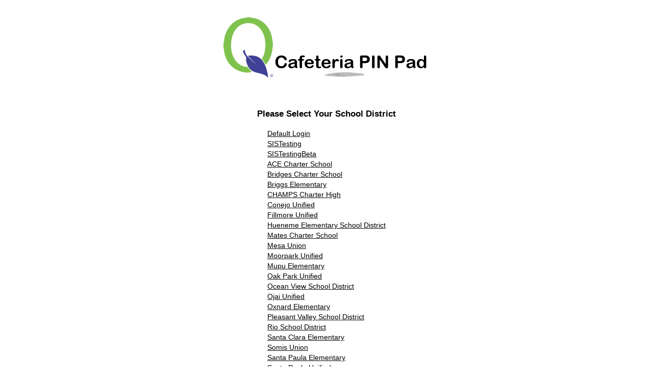

--- FILE ---
content_type: text/html
request_url: https://mesaschool.vcoe.org/fspinpad/default.htm
body_size: 1348
content:
<!DOCTYPE html public "-//W3C//DTD XHTML 1.0 Transitional//EN" "http://www.w3.org/TR/xhtml1/DTD/xhtml1-transitional.dtd">
<html xmlns="http://www.w3.org/1999/xhtml" >
<head>
	<title>Æquitas Solutions</title>
	<meta http-equiv="X-UA-Compatible" content="IE=10; IE=9; IE=8;" />
	<meta http-equiv="expires" content="0" />
	<meta http-equiv="Pragma" content="no-cache" />
	<link href="Content/Site.css" rel="stylesheet" type="text/css" />
	<link href="Content/Themes/Default/Site.css" rel="stylesheet" type="text/css" />
    <script src="Scripts/jquery-1.12.4.min-patched.js" type="text/javascript"></script>
</head>
<body>
	<input id="connectid" type="hidden" />
    <div style="text-align:center">
		<img src="Images/MainLogo.png" alt="Æquitas Solutions, Inc." style="padding-top:30px"/>
	</div>
	<div style="text-align:center; padding-top:40px">
	    <h3 id="conPrompt">Please Select Your School District</h3>
		<center>
            <table id="loginlist">
			    <tr style="display:none"><td>&nbsp;</td></tr>
		    </table>
            <img id="imgWait" src="images/ajax-loader.gif" width="40" height="40" alt="" style="display:none;" />
        </center>
	</div>
</body>

<script language="javascript" type="text/javascript">
    $(document).ready(function () {
        $.ajax({url: 'Startup.txt?id=' + Math.random().toString(),
	        async: false,
	        cache: false,
	        success: function (json) {
	            var myitemlist = json.split(String.fromCharCode(13));
	            for (var i = 0; i < myitemlist.length; i++) {
	                var myitem = myitemlist[i].split(',');
	                if (myitem.length == 2) {
	                    if (i > 0) {
	                        myitem[0] = myitem[0].substring(1);
	                    }
	                    $('#connectid').val(myitem[1]);
	                    loginfile = "'" + myitem[1] + "'";
	                    $('#loginlist tr:last').after('<tr><td align="left"><a href="javascript:openlogin(' + loginfile + ')">' + myitem[0] + '</a></td></tr>');
	                }
	            }
	            singlefile();
	        },
	        error: function (jqXHR, status, error) {
	            if (error == 'Not Found') {
	                openlogin('connect');
	            } else {
	                $('#conPrompt').text('Database connection not found.');
	            }
	        }
	    });
	});
	function singlefile() {
	    if ($('#loginlist tr:visible').length == 1) {
	        $('#imgWait').show();
            openlogin($('#connectid').val());
	    }
	}
	function openlogin(sconnectid) {
        document.location.href = "Default.aspx?id=" + sconnectid;
	}
</script>
</html>


--- FILE ---
content_type: text/css
request_url: https://mesaschool.vcoe.org/fspinpad/Content/Site.css
body_size: 1771
content:
/*----------*/
/* Site CSS */
/*----------*/
/* DO NOT DEFINE COLORS IN THIS STYLE SHEET. */
/* COLORS ARE DEFINED IN THEMES */
body {
    font-size: .9em;
    font-family: Verdana, Helvetica, Sans-Serif;
    margin: 0;
    padding: 0;
}
.widgethdr {
	width: 100%;
	height: 22px;
	margin: 0 auto;	 
	color: #FFFFFF;
	padding: 4px 3px 0px 3px;
	font-size: 1.0em;
    font-family: Verdana, Helvetica, Sans-Serif;
	font-weight: bold;
	text-align: left;
	text-indent: 10px;
	vertical-align: bottom;
	border-right: #d3d3d3 1px solid;
	border-top: #d3d3d3 1px solid;
	border-left: #d3d3d3 1px solid;
}
.widgetbdy {
	width: 100%;
	margin-left: 1px;
	padding: 0px 2px 2px 2px;
	border: 1px solid #D3D3D3;
}
a, a:link, a:hover, a:active, a:visited {
    text-decoration: underline;
		cursor: pointer;
}
.input-validation-error {
    border: 1px solid;
}
.validation-summary-errors {
    font-weight: bold;
}
.page {
    width: 100%;
    /*margin-left: auto;  Auto Margins cause problems with Absolute positioning in IE8
    margin-right: auto;*/
}
.pagebyline {
	font-family: Verdana, Helvetica, Sans-Serif;
	font-size: .8em;
	font-weight: bold;
}
.btn {
	font-size: 1em;
}
.clear {
    clear: both;
}
.copyright {
	font-size: .7em;
}
.error {
	font-size:.9em;
	font-weight:bold;
}
.aefieldset {
	border:solid 1px;
}
.aehidden {
	display:none;
}
.hdr {
	font-size: 1em;
	font-weight: bold;
}
.leftTable {
	float: left;
	width: 49%;
}
.aelegend {
	font-size: 1em;
	font-weight: bold;
	padding: 2px 2px 2px 2px;
	border: solid 1px;
}
.listtbl {
	font-size: .9em;
}
.listtbl th {
	font-weight: bold;
	padding: 2px 2px 2px 2px;
	text-align: left;
	vertical-align: top;
	white-space: nowrap;
}
.listtbl td {
	padding: 2px 2px 2px 2px;
	cursor: default;
}
.displaytbl {
	border: solid 1px;
}
.displaytbl th {
	font-weight: bold;
	white-space: nowrap;
}
.displaytblopen {
    background-color: #FCFCFC;
    background-image: url(../Images/gradientReportOptions.jpg);
    background-position: left;
    background-repeat: repeat-y;
}
.rightDetails {
	margin-left: 50%;
	width: 50%;
}
.stdtbl {
	font-size: .9em;
}
.stdtbl th {
	font-weight: bold;
	white-space: nowrap;
}
.stdtbl td {
	font-weight: normal;
}
.brdrtbl {
	font-family: Verdana, Helvetica, sans-serif;
	font-size: .9em;
	border: 1px solid Black;
}
.brdrtbl th {
	font-weight: bold;
	border: 1px solid Black;
}
.brdrtbl td {
	border: 1px solid Black;
}
.scheddiv {
	width: 100%;
	padding-bottom: 5px;
}
.schedimg {
	cursor: pointer;
}
.schedtblhdr {
	font-family: Verdana, Helvetica, sans-serif;
	font-size: .9em;
	font-weight: normal;}
.schedtbl {
	font-family: Verdana, Helvetica, sans-serif;
	font-size: .9em;
	font-weight: normal;}
.schedtbl th {
	font-weight: bold;
	padding-left: 2px;
	padding-right: 2px;}
.bigmsg {
	font-size:.9em;
	font-weight:bold;
}
.smallmsg {
	font-size:.7em;
	font-weight:bold;
}
.xsmallmsg {
	font-family: Verdana, Helvetica, sans-serif;
	font-size: .6em;
	font-weight: bold;
}
.smalltxt {
	font-family: Verdana, Helvetica, sans-serif;
	font-size: .7em;
	font-weight: normal;
}
.tblinset {
	border: none;
	padding-left: 2px;
	padding-right: 2px;
}
.tblinset td {
	border: none;
	padding-left: 0px;
	padding-right: 0px;
}
tr.over td {
	cursor:hand;
}
.txtin {
	font-family: Verdana, Helvetica, Sans-Serif;
	font-size: 1em;
	border: solid 1px;
}
.txtin2 {
	font-family: Verdana, Helvetica, Sans-Serif;
	font-size: 1em;
}
.txtin3 {
	font-family: Verdana, Helvetica, Sans-Serif;
	font-size: .9em;
}
.smalltxt {
	font-family: Verdana, Helvetica, Sans-Serif;
	font-size: .8em;
}
.viewport {
    width: 80%;
    height: 200px;
    overflow: auto;
    position: relative;
}
.appblank {
	font-size: 2.5em;
	font-weight: bold;
	filter: shadow(OffX=3, OffY=3, Color='#cccccc', Positive='true');
	text-shadow: -3px 3px #cccccc;
}
.banner {
	font-size: 1.1em;
	font-weight:bold;
	text-align:center;
}

.errtbl {
	border:solid 1px;
	font-size: .9em;
}
.errtbl th {
	font-weight: bold;
	padding: 0px 2px 0px 2px;
	vertical-align: top;
	white-space: nowrap;
}
.errtbl td {
	padding: 0px 2px 0px 2px;
	vertical-align: top;
}
.reportparmstbl {
    border:solid 1px;
}
.reportparmstbl th {
	font-weight: bold;
	white-space: nowrap;
}


--- FILE ---
content_type: text/css
request_url: https://mesaschool.vcoe.org/fspinpad/Content/Themes/Default/Site.css
body_size: 1113
content:
/*----------*/
/* Site CSS */
/*----------*/
/* THEMES STYLE SHEET */
/* DEFINE COLORS ONLY IN THIS STYLE SHEET */

body {
    color: #000000;
    background-color: #FFFFFF;
}
a:link, a:hover, a:active, a:visited {
    color: #000000;
}
.field-validation-error {
    color: #ff0000;
}
.input-validation-error {
    border-color: #ff0000;
    background-color: #ffeeee;
}
.validation-summary-errors {
    color: #ff0000;
}
.btn {
	color: #000000;
}
.copyright {
	color: #666666;
}
.error {
    color:Red;
}
.aefieldset
{
    background-color: #BDD2BD;
    border-color: black;
}
.hdr
{
    background-color: #93B793;
    color: #ffffff;
}
.aelegend {
	background-color: #d7d0ac;
	border-color: black;
}
.listtbl {
	border-color: #BDD2BD;
}
.listtbl th {
	background-color: #d7d0ac;
}
.listtbl tr.odd td {
	background-color:#ffffff;
}
.listtbl tr.even td {
	background-color:#ece9d8;
}
.listtbl tr:hover td {
	background-color:#d7d0ac;
}
.listtbl tr.selected td {
    background-color:#bdd2bd;
}
.displaytbl {
	border-color: #354F35;
}
.displaytbl th {
	background-color: #BDD2BD;
}
.stdtbl {
	border-color: #000000;
}
.stdtbl th {
	border-color: #000000;
	background-color: #D7D0AC;
}
.stdtbl td {
	border-color: #000000;
}
.stdtbl tr:hover td {
	background-color:#d7d0ac;
}
.stdtbl tr.selected td {
    background-color:#bdd2bd;
}
.schedtbl {
	background-color: #ffffff;
	border-color: #000000;
}
.schedtbl .colhdr {
	border-color: #000000;
	background-color: #ece9d8;
}
.schedtbl th {
	border-color: #000000;
	background-color: #D7D0AC;
}
.schedtbl td {
	border-color: #000000;
}
.bigmsg {
    color:Gray;
}
.smallmsg {
    color:Gray;
}
.altRowBackground {
	background-color:#ece9d8;
}
.altRow {
	background-color:#ece9d8;
}
tr.over td{
    background-color: #D7D0AC;
}
tr.selected td {
    background-color: #BDD2BD;
}
.selected {
    background-color: #BDD2BD;
}
.txtin {
	color: #000000;
	border-color: #999999;
}
.txtin2 {
	color: #000000;
	border-color: #999999;
}
.txtin3 {
	color: #000000;
}
.viewport {
    border: solid 1px #000000;
    background-color: #ece9d8;
}
.appblank {
	color: #93b793;
}
.banner {
	background-color:#ece9d8;
}

.errtbl {
	background-color: #ece9d8;
	border-color: #999966;
}
#logo {
	background-image: url(../../../images/logopage.jpg);
	background-repeat: no-repeat;
	background-position:center center;
	height: 250px;
	width: 250px;
	text-align: center;
	margin-right: auto;
	margin-left: auto;
}


--- FILE ---
content_type: text/plain
request_url: https://mesaschool.vcoe.org/fspinpad/Startup.txt?id=0.895810108340169&_=1768736497881
body_size: 1069
content:
Default Login,connect
SISTesting,SISTesting
SISTestingBeta,SISBeta
ACE Charter School,ACE
Bridges Charter School,BRIDGES
Briggs Elementary,BRIGGS
CHAMPS Charter High,CHAMPS
Conejo Unified, CONEJO
Fillmore Unified,FUSD
Hueneme Elementary School District,HSD
Mates Charter School,MATES
Mesa Union,MESA
Moorpark Unified,Moorpark
Mupu Elementary,MUPU
Oak Park Unified,OPUSD
Ocean View School District,OVSD
Ojai Unified,Ojai
Oxnard Elementary,OxEl
Pleasant Valley School District,PVSD
Rio School District,RIOSD
Santa Clara Elementary,SCESD
Somis Union,SOMIS
Santa Paula Elementary,SPESD
Santa Paula Unified,SPUSD
Santa Paula Union HS District,SPUHSD
University Preparation,UPS
Ventura County Office of Education,VCOE
Ventura Charter School,VCS
Ventura Unified School District,VUSD